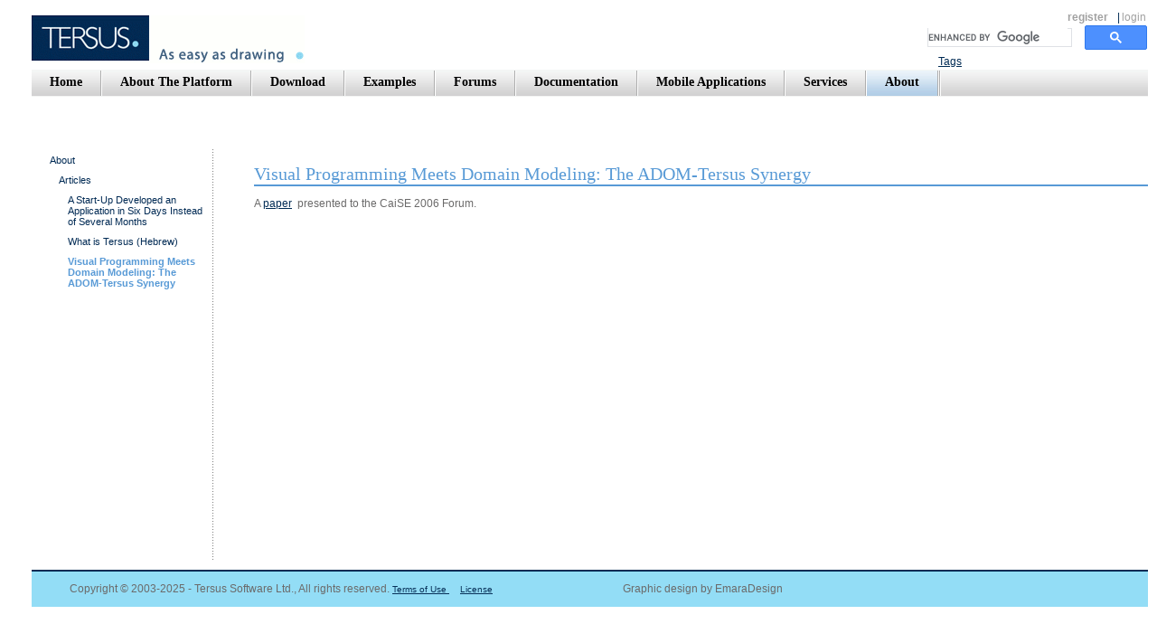

--- FILE ---
content_type: text/html;charset=UTF-8
request_url: http://www.tersus.com/?Id=2206
body_size: 2889
content:
<!DOCTYPE HTML PUBLIC "-//W3C//DTD HTML 4.01 Transitional//EN">
<html>
<head>
<meta http-equiv="Content-Type" content="text/html; charset=UTF-8">
	<title>Tersus: Visual Programming Meets Domain Modeling: The ADOM-Tersus Synergy</title>
<link rel="stylesheet"  id="main_stylesheet" type="text/css" href="Styles?timestamp=1,562,069,786,000">

<!-- RSS Links -->
<link rel="alternate" type="application/rss+xml" title="User Forum" href="Rss?Id=245">
<link rel="alternate" type="application/rss+xml" title="Announcements" href="Rss?Id=579">
<link rel="alternate" type="application/rss+xml" title="Platform Forum" href="Rss?Id=203">
<link rel="alternate" type="application/rss+xml" title="Blog" href="Rss?Id=1914">
 
<body onload="tersus.load()">
<div id="tersus.content">
<noscript>
<img src="images/spacer.gif" width="1px" height="400px" style="float:left">
<div><img src="images/spacer.gif" width="1px" height="80px"/></div><!-- spacer for no script message -->
<H1>Visual Programming Meets Domain Modeling: The ADOM-Tersus Synergy</H1>
<H2>Date: Jun 11, 2011</H2>
<H2></H1>
<p>A <a href="File/Attachments?Id=475">paper</a>&nbsp; presented to the CaiSE 2006 Forum.</p>
<HR>
<H2>See Also:</H2>
<UL>
</UL>
<div class="noscriptbox">
<div class="messagebox1"><p>To use the full functionality of this web site, JavaScript needs to be turned on.</p><p>For best results, use&nbsp; the Firefox browser.. </p></div>
</div>
<div style="clear:both">
<p>Copyright &copy; 2003-2025 - Tersus Software Ltd., All rights reserved. <a href="?Id=263">Terms of Use&nbsp;</a>&nbsp;&nbsp;&nbsp; <a href="?Id=28">License</a> &nbsp;&nbsp;&nbsp;&nbsp;&nbsp;&nbsp;&nbsp;&nbsp;&nbsp;&nbsp;&nbsp;&nbsp;&nbsp;&nbsp;&nbsp;&nbsp;&nbsp;&nbsp; &nbsp;&nbsp;&nbsp;&nbsp;&nbsp;&nbsp;&nbsp;&nbsp;&nbsp;&nbsp;&nbsp;&nbsp;&nbsp;&nbsp;&nbsp;&nbsp;&nbsp;&nbsp;&nbsp;&nbsp;&nbsp;&nbsp;&nbsp;&nbsp;&nbsp;&nbsp;&nbsp; Graphic design by EmaraDesign</p>
</div>
</noscript>Loading ...</div>
<script type="text/javascript">
tersus = {};tersus.settings={};
window.userName='Guest';
tersus.lastTimestamp=1519793839000;
tersus.lastStyleModification='1562069786000';
window.textDirection='';
tersus.compactNavigationTabs=true;
tersus.settings.dev_mode=false;
tersus.urlPathSuffix='/';
tersus.useSQLQuotedIdentifiers=null;
window.perspectives=[
{name:'tersus.web',views:[{name:'Page',path:'Page',id:'tersus.web/Page/Page'} ,{name:'Dummy for Validation',path:'Dummy for Validation',id:'tersus.web/Dummy for Validation/Dummy for Validation'} ]}
];

</script>
<script type="text/javascript" src="Scripts?timestamp=1,562,069,786,000"></script>
<iframe id="_history" src="history.html" style="display:none"></iframe>
<script src="http://www.google-analytics.com/urchin.js" type="text/javascript"></script>
<script type="text/javascript"> _uacct = "UA-3108127-1"; urchinTracker();</script>
</body>
</html>



--- FILE ---
content_type: text/javascript;charset=UTF-8
request_url: http://www.tersus.com/Service
body_size: 2378
content:
{"Navigation Bar":
{"Navigation Item":[{"Link":{"<Value>":"Home","Id":178}},
{"Link":{"<Value>":"About The Platform","Id":24},"Separator":{"<Path>":"images/nav_menu_separator.gif"}},
{"Link":{"<Value>":"Download","Id":14},"Separator":{"<Path>":"images/nav_menu_separator.gif"}},
{"Link":{"<Value>":"Examples","Id":16},"Separator":{"<Path>":"images/nav_menu_separator.gif"}},
{"Link":{"<Value>":"Forums","Id":22},"Separator":{"<Path>":"images/nav_menu_separator.gif"}},
{"Link":{"<Value>":"Documentation","Id":12},"Separator":{"<Path>":"images/nav_menu_separator.gif"}},
{"Link":{"<Value>":"Mobile Applications","Id":3212},"Separator":{"<Path>":"images/nav_menu_separator.gif"}},
{"Link":{"<Value>":"Services","Id":18},"Separator":{"<Path>":"images/nav_menu_separator.gif"}},
{"Link":{"<Value>":"About","<Style Class>":"selected","Id":8},"Separator":{"<Path>":"images/nav_menu_separator.gif"},"<Style Class>":"selected"},
{"Separator":{"<Path>":"images/nav_menu_separator.gif"}}]}
,"Inner Navigation":
{"Navigation Node":[{"Page Link":{"<Value>":"About","Id":8,"<Style Class>":"normal"},"<Style Class>":"inner_nav_1"},
{"Page Link":{"<Value>":"Articles","Id":2205,"<Style Class>":"normal"},"<Style Class>":"inner_nav_2"},
{"Page Link":{"<Value>":"A Start-Up Developed an Application in Six Days Instead of Several Months","Id":227,"<Style Class>":"normal"},"<Style Class>":"inner_nav_3"},
{"Page Link":{"<Value>":"What is Tersus (Hebrew)","Id":883,"<Style Class>":"normal"},"<Style Class>":"inner_nav_3"},
{"Page Link":{"<Value>":"Visual Programming Meets Domain Modeling: The ADOM-Tersus Synergy","Id":2206,"<Style Class>":"selected"},"<Style Class>":"inner_nav_3"}],"Id":2206,"Parent Id":2205}
,"Page Record":
{"Id":2206,"Parent Id":2205,"Title":"Visual Programming Meets Domain Modeling: The ADOM-Tersus Synergy","Content":"<p>A <a href=\"File/Attachments?Id=475\">paper</a>&nbsp; presented to the CaiSE 2006 Forum.</p>","Parsed Content":"<p>A <a href=\"File/Attachments?Id=475\">paper</a>&nbsp; presented to the CaiSE 2006 Forum.</p>","Include in Navigation":true,"Display Title":true,"Display Description":false,"Sort Order":13,"Section":"About","Type":"Page","Author":"David Davidson","Last Update":"2011-06-11 01:50:05:140","Show Inner Navigation":true,"Display Date":"2009-03-15","External":false}
,"Style Class":
"inner_page"
,"Privileges":
{"Edit":false}
}


--- FILE ---
content_type: text/javascript;charset=UTF-8
request_url: http://www.tersus.com/Service
body_size: 51
content:
{"<Results>":
[]
,"<None>":
"Nothing"
}
